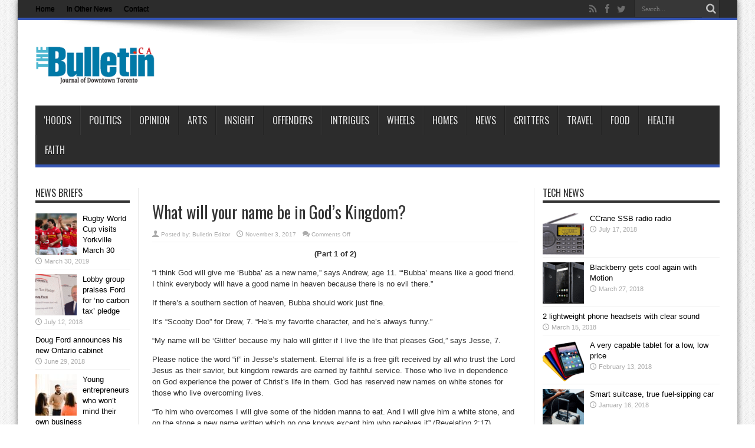

--- FILE ---
content_type: text/html; charset=UTF-8
request_url: https://thebulletin.ca/your-name-gods-kingdom/
body_size: 15885
content:
<!DOCTYPE html>
<html lang="en-US" prefix="og: http://ogp.me/ns#">
<head>
<meta charset="UTF-8" />
<link rel="profile" href="https://gmpg.org/xfn/11" />
<link rel="pingback" href="https://thebulletin.ca/xmlrpc.php" />
<title>What will your name be in God&#8217;s Kingdom? &#8211; TheBulletin.ca</title>
<meta name='robots' content='max-image-preview:large' />
<link rel='dns-prefetch' href='//fonts.googleapis.com' />
<link rel='dns-prefetch' href='//www.googletagmanager.com' />
<link rel="alternate" type="application/rss+xml" title="TheBulletin.ca &raquo; Feed" href="https://thebulletin.ca/feed/" />
<link rel="alternate" type="application/rss+xml" title="TheBulletin.ca &raquo; Comments Feed" href="https://thebulletin.ca/comments/feed/" />
<link rel="alternate" title="oEmbed (JSON)" type="application/json+oembed" href="https://thebulletin.ca/wp-json/oembed/1.0/embed?url=https%3A%2F%2Fthebulletin.ca%2Fyour-name-gods-kingdom%2F" />
<link rel="alternate" title="oEmbed (XML)" type="text/xml+oembed" href="https://thebulletin.ca/wp-json/oembed/1.0/embed?url=https%3A%2F%2Fthebulletin.ca%2Fyour-name-gods-kingdom%2F&#038;format=xml" />
<style id='wp-img-auto-sizes-contain-inline-css' type='text/css'>
img:is([sizes=auto i],[sizes^="auto," i]){contain-intrinsic-size:3000px 1500px}
/*# sourceURL=wp-img-auto-sizes-contain-inline-css */
</style>
<style id='wp-emoji-styles-inline-css' type='text/css'>

	img.wp-smiley, img.emoji {
		display: inline !important;
		border: none !important;
		box-shadow: none !important;
		height: 1em !important;
		width: 1em !important;
		margin: 0 0.07em !important;
		vertical-align: -0.1em !important;
		background: none !important;
		padding: 0 !important;
	}
/*# sourceURL=wp-emoji-styles-inline-css */
</style>
<style id='wp-block-library-inline-css' type='text/css'>
:root{--wp-block-synced-color:#7a00df;--wp-block-synced-color--rgb:122,0,223;--wp-bound-block-color:var(--wp-block-synced-color);--wp-editor-canvas-background:#ddd;--wp-admin-theme-color:#007cba;--wp-admin-theme-color--rgb:0,124,186;--wp-admin-theme-color-darker-10:#006ba1;--wp-admin-theme-color-darker-10--rgb:0,107,160.5;--wp-admin-theme-color-darker-20:#005a87;--wp-admin-theme-color-darker-20--rgb:0,90,135;--wp-admin-border-width-focus:2px}@media (min-resolution:192dpi){:root{--wp-admin-border-width-focus:1.5px}}.wp-element-button{cursor:pointer}:root .has-very-light-gray-background-color{background-color:#eee}:root .has-very-dark-gray-background-color{background-color:#313131}:root .has-very-light-gray-color{color:#eee}:root .has-very-dark-gray-color{color:#313131}:root .has-vivid-green-cyan-to-vivid-cyan-blue-gradient-background{background:linear-gradient(135deg,#00d084,#0693e3)}:root .has-purple-crush-gradient-background{background:linear-gradient(135deg,#34e2e4,#4721fb 50%,#ab1dfe)}:root .has-hazy-dawn-gradient-background{background:linear-gradient(135deg,#faaca8,#dad0ec)}:root .has-subdued-olive-gradient-background{background:linear-gradient(135deg,#fafae1,#67a671)}:root .has-atomic-cream-gradient-background{background:linear-gradient(135deg,#fdd79a,#004a59)}:root .has-nightshade-gradient-background{background:linear-gradient(135deg,#330968,#31cdcf)}:root .has-midnight-gradient-background{background:linear-gradient(135deg,#020381,#2874fc)}:root{--wp--preset--font-size--normal:16px;--wp--preset--font-size--huge:42px}.has-regular-font-size{font-size:1em}.has-larger-font-size{font-size:2.625em}.has-normal-font-size{font-size:var(--wp--preset--font-size--normal)}.has-huge-font-size{font-size:var(--wp--preset--font-size--huge)}.has-text-align-center{text-align:center}.has-text-align-left{text-align:left}.has-text-align-right{text-align:right}.has-fit-text{white-space:nowrap!important}#end-resizable-editor-section{display:none}.aligncenter{clear:both}.items-justified-left{justify-content:flex-start}.items-justified-center{justify-content:center}.items-justified-right{justify-content:flex-end}.items-justified-space-between{justify-content:space-between}.screen-reader-text{border:0;clip-path:inset(50%);height:1px;margin:-1px;overflow:hidden;padding:0;position:absolute;width:1px;word-wrap:normal!important}.screen-reader-text:focus{background-color:#ddd;clip-path:none;color:#444;display:block;font-size:1em;height:auto;left:5px;line-height:normal;padding:15px 23px 14px;text-decoration:none;top:5px;width:auto;z-index:100000}html :where(.has-border-color){border-style:solid}html :where([style*=border-top-color]){border-top-style:solid}html :where([style*=border-right-color]){border-right-style:solid}html :where([style*=border-bottom-color]){border-bottom-style:solid}html :where([style*=border-left-color]){border-left-style:solid}html :where([style*=border-width]){border-style:solid}html :where([style*=border-top-width]){border-top-style:solid}html :where([style*=border-right-width]){border-right-style:solid}html :where([style*=border-bottom-width]){border-bottom-style:solid}html :where([style*=border-left-width]){border-left-style:solid}html :where(img[class*=wp-image-]){height:auto;max-width:100%}:where(figure){margin:0 0 1em}html :where(.is-position-sticky){--wp-admin--admin-bar--position-offset:var(--wp-admin--admin-bar--height,0px)}@media screen and (max-width:600px){html :where(.is-position-sticky){--wp-admin--admin-bar--position-offset:0px}}

/*# sourceURL=wp-block-library-inline-css */
</style><style id='global-styles-inline-css' type='text/css'>
:root{--wp--preset--aspect-ratio--square: 1;--wp--preset--aspect-ratio--4-3: 4/3;--wp--preset--aspect-ratio--3-4: 3/4;--wp--preset--aspect-ratio--3-2: 3/2;--wp--preset--aspect-ratio--2-3: 2/3;--wp--preset--aspect-ratio--16-9: 16/9;--wp--preset--aspect-ratio--9-16: 9/16;--wp--preset--color--black: #000000;--wp--preset--color--cyan-bluish-gray: #abb8c3;--wp--preset--color--white: #ffffff;--wp--preset--color--pale-pink: #f78da7;--wp--preset--color--vivid-red: #cf2e2e;--wp--preset--color--luminous-vivid-orange: #ff6900;--wp--preset--color--luminous-vivid-amber: #fcb900;--wp--preset--color--light-green-cyan: #7bdcb5;--wp--preset--color--vivid-green-cyan: #00d084;--wp--preset--color--pale-cyan-blue: #8ed1fc;--wp--preset--color--vivid-cyan-blue: #0693e3;--wp--preset--color--vivid-purple: #9b51e0;--wp--preset--gradient--vivid-cyan-blue-to-vivid-purple: linear-gradient(135deg,rgb(6,147,227) 0%,rgb(155,81,224) 100%);--wp--preset--gradient--light-green-cyan-to-vivid-green-cyan: linear-gradient(135deg,rgb(122,220,180) 0%,rgb(0,208,130) 100%);--wp--preset--gradient--luminous-vivid-amber-to-luminous-vivid-orange: linear-gradient(135deg,rgb(252,185,0) 0%,rgb(255,105,0) 100%);--wp--preset--gradient--luminous-vivid-orange-to-vivid-red: linear-gradient(135deg,rgb(255,105,0) 0%,rgb(207,46,46) 100%);--wp--preset--gradient--very-light-gray-to-cyan-bluish-gray: linear-gradient(135deg,rgb(238,238,238) 0%,rgb(169,184,195) 100%);--wp--preset--gradient--cool-to-warm-spectrum: linear-gradient(135deg,rgb(74,234,220) 0%,rgb(151,120,209) 20%,rgb(207,42,186) 40%,rgb(238,44,130) 60%,rgb(251,105,98) 80%,rgb(254,248,76) 100%);--wp--preset--gradient--blush-light-purple: linear-gradient(135deg,rgb(255,206,236) 0%,rgb(152,150,240) 100%);--wp--preset--gradient--blush-bordeaux: linear-gradient(135deg,rgb(254,205,165) 0%,rgb(254,45,45) 50%,rgb(107,0,62) 100%);--wp--preset--gradient--luminous-dusk: linear-gradient(135deg,rgb(255,203,112) 0%,rgb(199,81,192) 50%,rgb(65,88,208) 100%);--wp--preset--gradient--pale-ocean: linear-gradient(135deg,rgb(255,245,203) 0%,rgb(182,227,212) 50%,rgb(51,167,181) 100%);--wp--preset--gradient--electric-grass: linear-gradient(135deg,rgb(202,248,128) 0%,rgb(113,206,126) 100%);--wp--preset--gradient--midnight: linear-gradient(135deg,rgb(2,3,129) 0%,rgb(40,116,252) 100%);--wp--preset--font-size--small: 13px;--wp--preset--font-size--medium: 20px;--wp--preset--font-size--large: 36px;--wp--preset--font-size--x-large: 42px;--wp--preset--spacing--20: 0.44rem;--wp--preset--spacing--30: 0.67rem;--wp--preset--spacing--40: 1rem;--wp--preset--spacing--50: 1.5rem;--wp--preset--spacing--60: 2.25rem;--wp--preset--spacing--70: 3.38rem;--wp--preset--spacing--80: 5.06rem;--wp--preset--shadow--natural: 6px 6px 9px rgba(0, 0, 0, 0.2);--wp--preset--shadow--deep: 12px 12px 50px rgba(0, 0, 0, 0.4);--wp--preset--shadow--sharp: 6px 6px 0px rgba(0, 0, 0, 0.2);--wp--preset--shadow--outlined: 6px 6px 0px -3px rgb(255, 255, 255), 6px 6px rgb(0, 0, 0);--wp--preset--shadow--crisp: 6px 6px 0px rgb(0, 0, 0);}:where(.is-layout-flex){gap: 0.5em;}:where(.is-layout-grid){gap: 0.5em;}body .is-layout-flex{display: flex;}.is-layout-flex{flex-wrap: wrap;align-items: center;}.is-layout-flex > :is(*, div){margin: 0;}body .is-layout-grid{display: grid;}.is-layout-grid > :is(*, div){margin: 0;}:where(.wp-block-columns.is-layout-flex){gap: 2em;}:where(.wp-block-columns.is-layout-grid){gap: 2em;}:where(.wp-block-post-template.is-layout-flex){gap: 1.25em;}:where(.wp-block-post-template.is-layout-grid){gap: 1.25em;}.has-black-color{color: var(--wp--preset--color--black) !important;}.has-cyan-bluish-gray-color{color: var(--wp--preset--color--cyan-bluish-gray) !important;}.has-white-color{color: var(--wp--preset--color--white) !important;}.has-pale-pink-color{color: var(--wp--preset--color--pale-pink) !important;}.has-vivid-red-color{color: var(--wp--preset--color--vivid-red) !important;}.has-luminous-vivid-orange-color{color: var(--wp--preset--color--luminous-vivid-orange) !important;}.has-luminous-vivid-amber-color{color: var(--wp--preset--color--luminous-vivid-amber) !important;}.has-light-green-cyan-color{color: var(--wp--preset--color--light-green-cyan) !important;}.has-vivid-green-cyan-color{color: var(--wp--preset--color--vivid-green-cyan) !important;}.has-pale-cyan-blue-color{color: var(--wp--preset--color--pale-cyan-blue) !important;}.has-vivid-cyan-blue-color{color: var(--wp--preset--color--vivid-cyan-blue) !important;}.has-vivid-purple-color{color: var(--wp--preset--color--vivid-purple) !important;}.has-black-background-color{background-color: var(--wp--preset--color--black) !important;}.has-cyan-bluish-gray-background-color{background-color: var(--wp--preset--color--cyan-bluish-gray) !important;}.has-white-background-color{background-color: var(--wp--preset--color--white) !important;}.has-pale-pink-background-color{background-color: var(--wp--preset--color--pale-pink) !important;}.has-vivid-red-background-color{background-color: var(--wp--preset--color--vivid-red) !important;}.has-luminous-vivid-orange-background-color{background-color: var(--wp--preset--color--luminous-vivid-orange) !important;}.has-luminous-vivid-amber-background-color{background-color: var(--wp--preset--color--luminous-vivid-amber) !important;}.has-light-green-cyan-background-color{background-color: var(--wp--preset--color--light-green-cyan) !important;}.has-vivid-green-cyan-background-color{background-color: var(--wp--preset--color--vivid-green-cyan) !important;}.has-pale-cyan-blue-background-color{background-color: var(--wp--preset--color--pale-cyan-blue) !important;}.has-vivid-cyan-blue-background-color{background-color: var(--wp--preset--color--vivid-cyan-blue) !important;}.has-vivid-purple-background-color{background-color: var(--wp--preset--color--vivid-purple) !important;}.has-black-border-color{border-color: var(--wp--preset--color--black) !important;}.has-cyan-bluish-gray-border-color{border-color: var(--wp--preset--color--cyan-bluish-gray) !important;}.has-white-border-color{border-color: var(--wp--preset--color--white) !important;}.has-pale-pink-border-color{border-color: var(--wp--preset--color--pale-pink) !important;}.has-vivid-red-border-color{border-color: var(--wp--preset--color--vivid-red) !important;}.has-luminous-vivid-orange-border-color{border-color: var(--wp--preset--color--luminous-vivid-orange) !important;}.has-luminous-vivid-amber-border-color{border-color: var(--wp--preset--color--luminous-vivid-amber) !important;}.has-light-green-cyan-border-color{border-color: var(--wp--preset--color--light-green-cyan) !important;}.has-vivid-green-cyan-border-color{border-color: var(--wp--preset--color--vivid-green-cyan) !important;}.has-pale-cyan-blue-border-color{border-color: var(--wp--preset--color--pale-cyan-blue) !important;}.has-vivid-cyan-blue-border-color{border-color: var(--wp--preset--color--vivid-cyan-blue) !important;}.has-vivid-purple-border-color{border-color: var(--wp--preset--color--vivid-purple) !important;}.has-vivid-cyan-blue-to-vivid-purple-gradient-background{background: var(--wp--preset--gradient--vivid-cyan-blue-to-vivid-purple) !important;}.has-light-green-cyan-to-vivid-green-cyan-gradient-background{background: var(--wp--preset--gradient--light-green-cyan-to-vivid-green-cyan) !important;}.has-luminous-vivid-amber-to-luminous-vivid-orange-gradient-background{background: var(--wp--preset--gradient--luminous-vivid-amber-to-luminous-vivid-orange) !important;}.has-luminous-vivid-orange-to-vivid-red-gradient-background{background: var(--wp--preset--gradient--luminous-vivid-orange-to-vivid-red) !important;}.has-very-light-gray-to-cyan-bluish-gray-gradient-background{background: var(--wp--preset--gradient--very-light-gray-to-cyan-bluish-gray) !important;}.has-cool-to-warm-spectrum-gradient-background{background: var(--wp--preset--gradient--cool-to-warm-spectrum) !important;}.has-blush-light-purple-gradient-background{background: var(--wp--preset--gradient--blush-light-purple) !important;}.has-blush-bordeaux-gradient-background{background: var(--wp--preset--gradient--blush-bordeaux) !important;}.has-luminous-dusk-gradient-background{background: var(--wp--preset--gradient--luminous-dusk) !important;}.has-pale-ocean-gradient-background{background: var(--wp--preset--gradient--pale-ocean) !important;}.has-electric-grass-gradient-background{background: var(--wp--preset--gradient--electric-grass) !important;}.has-midnight-gradient-background{background: var(--wp--preset--gradient--midnight) !important;}.has-small-font-size{font-size: var(--wp--preset--font-size--small) !important;}.has-medium-font-size{font-size: var(--wp--preset--font-size--medium) !important;}.has-large-font-size{font-size: var(--wp--preset--font-size--large) !important;}.has-x-large-font-size{font-size: var(--wp--preset--font-size--x-large) !important;}
/*# sourceURL=global-styles-inline-css */
</style>

<style id='classic-theme-styles-inline-css' type='text/css'>
/*! This file is auto-generated */
.wp-block-button__link{color:#fff;background-color:#32373c;border-radius:9999px;box-shadow:none;text-decoration:none;padding:calc(.667em + 2px) calc(1.333em + 2px);font-size:1.125em}.wp-block-file__button{background:#32373c;color:#fff;text-decoration:none}
/*# sourceURL=/wp-includes/css/classic-themes.min.css */
</style>
<link rel='stylesheet' id='tie-style-css' href='https://thebulletin.ca/wp-content/themes/jarida/style.css' type='text/css' media='all' />
<link rel='stylesheet' id='Oswald-css' href='https://fonts.googleapis.com/css?family=Oswald%3Aregular%2C700' type='text/css' media='all' />
<script type="text/javascript" src="https://thebulletin.ca/wp-includes/js/jquery/jquery.min.js" id="jquery-core-js"></script>
<script type="text/javascript" src="https://thebulletin.ca/wp-includes/js/jquery/jquery-migrate.min.js" id="jquery-migrate-js"></script>
<link rel="https://api.w.org/" href="https://thebulletin.ca/wp-json/" /><link rel="alternate" title="JSON" type="application/json" href="https://thebulletin.ca/wp-json/wp/v2/posts/375817" /><link rel="EditURI" type="application/rsd+xml" title="RSD" href="https://thebulletin.ca/xmlrpc.php?rsd" />
<link rel="canonical" href="https://thebulletin.ca/your-name-gods-kingdom/" />
<link rel='shortlink' href='https://thebulletin.ca/?p=375817' />
<meta name="generator" content="Site Kit by Google 1.170.0" /><link rel="shortcut icon" href="https://thebulletin.ca/wp-content/uploads/2013/04/Bfavicon.png" title="Favicon" /><!--[if IE]>
<script type="text/javascript">jQuery(document).ready(function (){ jQuery(".menu-item").has("ul").children("a").attr("aria-haspopup", "true");});</script>
<![endif]-->
<!--[if lt IE 9]>
<script src="https://thebulletin.ca/wp-content/themes/jarida/js/html5.js"></script>
<script src="https://thebulletin.ca/wp-content/themes/jarida/js/selectivizr-min.js"></script>
<![endif]-->
<!--[if IE 8]>
<link rel="stylesheet" type="text/css" media="all" href="https://thebulletin.ca/wp-content/themes/jarida/css/ie8.css" />
<![endif]-->
<meta http-equiv="X-UA-Compatible" content="IE=edge,chrome=1" />
<meta name="viewport" content="width=device-width, initial-scale=1, maximum-scale=1, user-scalable=no" />
<style type="text/css" media="screen">

body {
 background-image : url(https://thebulletin.ca/wp-content/themes/jarida/images/patterns/body-bg1.png);background-position: top center;
}
		#main-nav ul li.current-menu-item a,
	#main-nav ul li.current-menu-item a:hover,
	#main-nav ul li.current-menu-parent a,
	#main-nav ul li.current-menu-parent a:hover,
	#main-nav ul li.current-page-ancestor a,
	#main-nav ul li.current-page-ancestor a:hover,
	.pagination span.current,
	.ei-slider-thumbs li.ei-slider-element,
	.breaking-news span,
	.ei-title h2,h2.cat-box-title,
	a.more-link,.scroll-nav a,
	.flex-direction-nav a,
	.tagcloud a:hover,
	#tabbed-widget ul.tabs li.active a,
	.slider-caption h2, .full-width .content .slider-caption h2,
	.review-percentage .review-item span span,.review-final-score,
	.woocommerce span.onsale, .woocommerce-page span.onsale ,
	.woocommerce .widget_price_filter .ui-slider .ui-slider-handle, .woocommerce-page .widget_price_filter .ui-slider .ui-slider-handle,
	.button,a.button,#main-content input[type="submit"],#main-content input[type="submit"]:focus, span.onsale,
	.mejs-container .mejs-controls .mejs-time-rail .mejs-time-current,
	#reading-position-indicator {
		background-color:#3555b5 !important;
	}
	::-webkit-scrollbar-thumb{background-color:#3555b5 !important;}
	#main-nav,.top-nav {border-bottom-color: #3555b5;}
	.cat-box , .footer-bottom .container{border-top-color: #3555b5;}
a {
	color: #000000;	text-decoration: none;}
a:hover {
		text-decoration: none;}
.top-nav ul li a , .top-nav ul ul a {
	color: #000000 !important;	}
.top-nav ul li a:hover, .top-nav ul li:hover > a, .top-nav ul :hover > a , .top-nav ul li.current-menu-item a  {
	color: #0900ff !important;	}

body.single .post .entry a, body.page .post .entry a {
	color: #008000;	text-decoration: none;}
body.single .post .entry a:hover, body.page .post .entry a:hover {
		text-decoration: underline;}
.post-thumbnail img.attachment-tie-small {
width: auto;
height:auto;
}

.logo {
    width: 215px;
}

.box.shadow {
float: right;
margin: 0 0 10px 10px; 
}



</style>
<meta name="description" content="News and information about Downtown Toronto for residents of core communities including the St. Lawrence Neighbourhood, Corktown, Cabbagetown, the Distillery District, Riverside, Waterfront, Leslieville and more." />

<script>
  var _gaq = _gaq || [];
  _gaq.push(['_setAccount', 'UA-43813042-1']);
  _gaq.push(['_trackPageview']);

  (function() {
    var ga = document.createElement('script'); ga.type = 'text/javascript'; ga.async = true;
    ga.src = ('https:' == document.location.protocol ? 'https://ssl' : 'http://www') + '.google-analytics.com/ga.js';
    var s = document.getElementsByTagName('script')[0]; s.parentNode.insertBefore(ga, s);
  })();
</script>


<script type="text/javascript" src="https://ajax.googleapis.com/ajax/libs/jquery/1.8.1/jquery.min.js"></script>
<script type="text/javascript">
    (function() {
        function async_load(script_url){
            var protocol = ('https:' == document.location.protocol ? 'https://' : 'http://');
            var s = document.createElement('script'); s.src = protocol + script_url;
            var x = document.getElementsByTagName('script')[0]; x.parentNode.insertBefore(s, x);
        }
        bm_website_code = 'FB84602C34F34F23';
        jQuery(document).ready(function(){async_load('asset.pagefair.com/measure.min.js')});
        jQuery(document).ready(function(){async_load('asset.pagefair.net/ads.min.js')});
    })();
</script>

<script src='https://www.google.com/recaptcha/api.js'></script>

<link rel="icon" href="https://thebulletin.ca/wp-content/uploads/2013/04/Bfavicon-32x32.png" sizes="32x32" />
<link rel="icon" href="https://thebulletin.ca/wp-content/uploads/2013/04/Bfavicon.png" sizes="192x192" />
<link rel="apple-touch-icon" href="https://thebulletin.ca/wp-content/uploads/2013/04/Bfavicon.png" />
<meta name="msapplication-TileImage" content="https://thebulletin.ca/wp-content/uploads/2013/04/Bfavicon.png" />
</head>
<body data-rsssl=1 id="top" class="wp-singular post-template-default single single-post postid-375817 single-format-standard wp-theme-jarida">
	<div class="background-cover"></div>
	<div class="wrapper">
				<div class="top-nav fade-in animated1 head_menu">
			<div class="container">
				<div class="search-block">
					<form method="get" id="searchform" action="https://thebulletin.ca/">
						<button class="search-button" type="submit" value="Search"></button>
						<input type="text" id="s" name="s" value="Search..." onfocus="if (this.value == 'Search...') {this.value = '';}" onblur="if (this.value == '') {this.value = 'Search...';}"  />
					</form>
				</div><!-- .search-block /-->
						<div class="social-icons icon_flat">
		<a class="tooldown" title="Rss" href="https://thebulletin.ca/feed/" target="_blank"><i class="tieicon-rss"></i></a><a class="tooldown" title="Facebook" href="https://www.facebook.com/pages/TheBulletinca/36287801341" target="_blank"><i class="tieicon-facebook"></i></a><a class="tooldown" title="Twitter" href="https://twitter.com/TheBulletinca" target="_blank"><i class="tieicon-twitter"></i></a>	</div>


				<div class="top-menu"><ul id="menu-top-menu" class="menu"><li id="menu-item-361210" class="menu-item menu-item-type-custom menu-item-object-custom menu-item-home menu-item-361210"><a href="https://thebulletin.ca/">Home</a></li>
<li id="menu-item-361223" class="menu-item menu-item-type-post_type menu-item-object-page menu-item-361223"><a href="https://thebulletin.ca/local_news_from_other_sources/">In Other News</a></li>
<li id="menu-item-373062" class="menu-item menu-item-type-post_type menu-item-object-page menu-item-373062"><a href="https://thebulletin.ca/contact-thebulletin-ca/">Contact</a></li>
</ul></div>				
			</div>
		</div><!-- .top-menu /-->
		
		<div class="container">
		<header id="theme-header">
		<div class="header-content fade-in animated1">
			<div class="logo" style="margin-top:19px">
			<h2>								<a title="TheBulletin.ca" href="https://thebulletin.ca/">
					<img src="https://thebulletin.ca/wp-content/uploads/2013/10/logo.png" alt="TheBulletin.ca" /><strong>TheBulletin.ca Journal of Downtown Toronto</strong>
				</a>
			</h2>			</div><!-- .logo /-->
						<div class="clear"></div>
		</div>
									<nav id="main-nav" class="fade-in animated2 fixed-enabled">
				<div class="container">
				<div class="main-menu"><ul id="menu-main-menu" class="menu"><li id="menu-item-2832" class="menu-item  menu-item-type-taxonomy  menu-item-object-category"><a href="https://thebulletin.ca/category/downtown-toronto-news/">&#8216;HOODS</a></li>
<li id="menu-item-2833" class="menu-item  menu-item-type-taxonomy  menu-item-object-category"><a href="https://thebulletin.ca/category/politics/">Politics</a></li>
<li id="menu-item-2834" class="menu-item  menu-item-type-taxonomy  menu-item-object-category"><a href="https://thebulletin.ca/category/opinion/">Opinion</a></li>
<li id="menu-item-2835" class="menu-item  menu-item-type-taxonomy  menu-item-object-category"><a href="https://thebulletin.ca/category/downtown-toronto-arts/">Arts</a></li>
<li id="menu-item-2836" class="menu-item  menu-item-type-taxonomy  menu-item-object-category"><a href="https://thebulletin.ca/category/inspiration-motivation/">Insight</a></li>
<li id="menu-item-2837" class="menu-item  menu-item-type-taxonomy  menu-item-object-category"><a href="https://thebulletin.ca/category/offenders/">Offenders</a></li>
<li id="menu-item-2838" class="menu-item  menu-item-type-taxonomy  menu-item-object-category"><a href="https://thebulletin.ca/category/intrigues/">Intrigues</a></li>
<li id="menu-item-3272" class="menu-item  menu-item-type-custom  menu-item-object-custom"><a href="https://thebulletin.ca/wheels/">Wheels</a></li>
<li id="menu-item-3271" class="menu-item  menu-item-type-custom  menu-item-object-custom"><a href="https://thebulletin.ca/homes/">Homes</a></li>
<li id="menu-item-852" class="menu-item  menu-item-type-custom  menu-item-object-custom"><a href="https://thebulletin.ca/releases/">News</a></li>
<li id="menu-item-4050" class="menu-item  menu-item-type-custom  menu-item-object-custom"><a href="https://thebulletin.ca/critters/">Critters</a></li>
<li id="menu-item-4163" class="menu-item  menu-item-type-post_type  menu-item-object-page"><a href="https://thebulletin.ca/travel/">Travel</a></li>
<li id="menu-item-4101" class="menu-item  menu-item-type-post_type  menu-item-object-page"><a href="https://thebulletin.ca/food/">Food</a></li>
<li id="menu-item-4051" class="menu-item  menu-item-type-custom  menu-item-object-custom"><a href="https://thebulletin.ca/health/">Health</a></li>
<li id="menu-item-8149" class="menu-item  menu-item-type-post_type  menu-item-object-page"><a href="https://thebulletin.ca/faith/">Faith</a></li>
</ul></div>				</div>
			</nav><!-- .main-nav /-->
		</header><!-- #header /-->

	<div id="main-content" class="container fade-in animated3 sidebar-narrow-left">
<div class="content-wrap">
	<div class="content">
		
		
		
		
		<article id="the-post" class="post-listing post-375817 post type-post status-publish format-standard hentry category-faith tag-carey-kinsolving tag-kids-talk-about-god tag-revelation-217">
			
			<div class="post-inner">
				<h1 class="name post-title entry-title" itemprop="itemReviewed" itemscope itemtype="http://schema.org/Thing"><span itemprop="name">What will your name be in God&#8217;s Kingdom?</span></h1>

						
<p class="post-meta">
		
	<span class="post-meta-author">Posted by:  <a href="https://thebulletin.ca/author/editor-in-chief/" title="">Bulletin Editor </a></span>
	
	
		
	 <span class="tie-date">November 3, 2017</span>	
	<span class="post-comments"><span>Comments Off<span class="screen-reader-text"> on What will your name be in God&#8217;s Kingdom?</span></span></span>
</p>
<div class="clear"></div>
				<div class="entry">
					
					<p style="text-align: center;"><strong>(Part 1 of 2)</strong></p>
<p>&#8220;I think God will give me &#8216;Bubba&#8217; as a new name,&#8221; says Andrew, age 11. &#8220;&#8216;Bubba&#8217; means like a good friend. I think everybody will have a good name in heaven because there is no evil there.&#8221;</p>
<p>If there&#8217;s a southern section of heaven, Bubba should work just fine.</p>
<p>It&#8217;s &#8220;Scooby Doo&#8221; for Drew, 7. &#8220;He&#8217;s my favorite character, and he&#8217;s always funny.&#8221;</p>
<p>&#8220;My name will be &#8216;Glitter&#8217; because my halo will glitter if I live the life that pleases God,&#8221; says Jesse, 7.</p>
<p>Please notice the word &#8220;if&#8221; in Jesse&#8217;s statement. Eternal life is a free gift received by all who trust the Lord Jesus as their savior, but kingdom rewards are earned by faithful service. Those who live in dependence on God experience the power of Christ&#8217;s life in them. God has reserved new names on white stones for those who live overcoming lives.</p>
<p>&#8220;To him who overcomes I will give some of the hidden manna to eat. And I will give him a white stone, and on the stone a new name written which no one knows except him who receives it&#8221; (Revelation 2:17).</p>
<p>Victorious athletes in the ancient Greek games received a white stone. In this case, God writes on a white stone a new name that only the recipient knows.</p>
<p>The most famous athlete of our generation is Michael Jordan, otherwise known as &#8220;Air&#8221; Jordan. Anyone who has ever seen Jordan&#8217;s gravity-defying hang as he glides for a dunk knows why he&#8217;s called &#8220;Air.&#8221;</p>
<p>Except for a radically different value system, will it be any different in heaven? I seriously doubt that anyone&#8217;s new name will relate to athletic prowess. I wonder if the widow who gave two mites (copper coins) to the temple treasury will be called &#8220;Mighty Mite.&#8221; We can only imagine.</p>
<p>Husbands and wives sometimes develop endearing names for each other that they reserve for private moments. God has intimate, personal names for faithful believers.</p>
<p>&#8220;If God gave me a name, it would have something to do with horses because I love them,&#8221; says Jordan, 9. &#8220;They are so beautiful. So I would be called &#8216;Wild Stallion.'&#8221;</p>
<p>God created us to run free like wild stallions. God wants us to run free in the sense of being unfettered in our love and devotion to him. God gave us the desire for intimacy, beauty and adventure. All attempts to fill these desires apart from God end in frustration.</p>
<p>We may think we&#8217;re running free when we run away from God, but we&#8217;ve been bridled by the evil one. &#8220;The Hound of Heaven&#8221; is how one poet described God&#8217;s pursuant love. &#8220;Eternity in our hearts&#8221; is how the Bible labels this longing for more, which we all experience.</p>
<p>If God issues new names commensurate with our character and overcoming experiences, why not aspire to something interesting? How about names like Fireball, Burning Heart or God Chaser? An aspirant to such a name won&#8217;t be sitting entranced for hours a day in front of the TV.</p>
<p>The prophet Jeremiah wrote, &#8220;But His word was in my heart like a burning fire&#8221; (Jeremiah 20:9).</p>
<p>&#8220;I think God will give me a new name like one of the fruits of the Spirit,&#8221; says Rebecca, 9.</p>
<p>Think about this: Your new name will be with you forever.</p>
<p>Memorize this truth: Revelation 2:17 quoted above.</p>
<p>Ask this question: If God were to give you a new name today, what would it be?</p>
<h3 style="text-align: center;">End of Part 1</h3>
<p><em>&#8220;Kids Talk About God&#8221; is written and distributed by Carey Kinsolving. To access free, online &#8220;Kids Color Me Bible&#8221; books, &#8220;Mission Explorers&#8221; videos, a new children&#8217;s musical, and all columns in a Bible Lesson Archive, visit <a href="http://www.kidstalkaboutgod.org/">www.KidsTalkAboutGod.org</a>. To read journey-of-faith feature stories written by Carey Kinsolving, visit <a href="http://www.faithprofiles.org/">www.FaithProfiles.org</a>.<br />
</em></p>
<p style="text-align: right;"><em><br />
©2017 CAREY KINSOLVING </em></p>
					
					
									</div><!-- .entry /-->
				<span style="display:none"><a href="https://thebulletin.ca/tag/carey-kinsolving/" rel="tag">Carey Kinsolving</a> <a href="https://thebulletin.ca/tag/kids-talk-about-god/" rel="tag">Kids talk about God</a> <a href="https://thebulletin.ca/tag/revelation-217/" rel="tag">Revelation 2:17</a></span>				<span style="display:none" class="updated">2017-11-03</span>
								<div style="display:none" class="vcard author" itemprop="author" itemscope itemtype="http://schema.org/Person"><strong class="fn" itemprop="name"><a href="https://thebulletin.ca/author/editor-in-chief/" title="Posts by Bulletin Editor" rel="author">Bulletin Editor</a></strong></div>
				
				
			</div><!-- .post-inner -->
		</article><!-- .post-listing -->
		<p class="post-tag">Tagged with: <a href="https://thebulletin.ca/tag/carey-kinsolving/" rel="tag">Carey Kinsolving</a> <a href="https://thebulletin.ca/tag/kids-talk-about-god/" rel="tag">Kids talk about God</a> <a href="https://thebulletin.ca/tag/revelation-217/" rel="tag">Revelation 2:17</a></p>

		
				<div class="post-navigation">
			<div class="post-previous"><a href="https://thebulletin.ca/toronto-unesco-creative-city-media-arts/" rel="prev"><span>Previous:</span> Toronto is a UNESCO Creative City of Media Arts</a></div>
			<div class="post-next"><a href="https://thebulletin.ca/lucy-troisi-appointed-replace-councillor-pam-mcconnell/" rel="next"><span>Next:</span> Lucy Troisi appointed to replace Councillor Pam McConnell</a></div>
		</div><!-- .post-navigation -->
		
		
			<section id="related_posts">
		<div class="block-head">
			<h3>Related Stories</h3><div class="stripe-line"></div>
		</div>
		<div class="post-listing">
						<div class="related-item">
							
				<h3><a href="https://thebulletin.ca/why-is-courage-important/" title="Permalink to Why is courage important?" rel="bookmark">Why is courage important?</a></h3>
				<p class="post-meta"><span class="tie-date">August 3, 2018</span></p>
			</div>
						<div class="related-item">
							
				<h3><a href="https://thebulletin.ca/how-do-you-know-god-love-you/" title="Permalink to How do you know God love you?" rel="bookmark">How do you know God love you?</a></h3>
				<p class="post-meta"><span class="tie-date">July 19, 2018</span></p>
			</div>
						<div class="related-item">
							
				<h3><a href="https://thebulletin.ca/pray-north-america/" title="Permalink to How should we pray for North America?" rel="bookmark">How should we pray for North America?</a></h3>
				<p class="post-meta"><span class="tie-date">April 19, 2018</span></p>
			</div>
						<div class="clear"></div>
		</div>
	</section>
	
		
				<div id="comments">




</div><!-- #comments -->

	</div><!-- .content -->
<aside class="sidebar-narrow">
<div id="categort-posts-widget-2" class="widget categort-posts"><div class="widget-top"><h4>NEWS BRIEFS		</h4><div class="stripe-line"></div></div>
						<div class="widget-container">				<ul>
					<li>
			<div class="post-thumbnail">
			<a href="https://thebulletin.ca/rugby-world-cup-visits-yorkville-march-30/" title="Permalink to Rugby World Cup visits Yorkville March 30" rel="bookmark"><img width="70" height="70" src="https://thebulletin.ca/wp-content/uploads/2019/03/rugby-70x70.jpg" class="attachment-tie-small size-tie-small wp-post-image" alt="" decoding="async" loading="lazy" /></a>
		</div><!-- post-thumbnail /-->
		<h3><a href="https://thebulletin.ca/rugby-world-cup-visits-yorkville-march-30/">Rugby World Cup visits Yorkville March 30</a></h3>
	 <span class="date"><span class="tie-date">March 30, 2019</span></span>
</li>
<li>
			<div class="post-thumbnail">
			<a href="https://thebulletin.ca/ford-no-carbon-tax-pledge/" title="Permalink to Lobby group praises Ford for &#8216;no carbon tax&#8217; pledge" rel="bookmark"><img width="70" height="70" src="https://thebulletin.ca/wp-content/uploads/2018/07/Ford-no-carbon-tax-FI-70x70.gif" class="attachment-tie-small size-tie-small wp-post-image" alt="" decoding="async" loading="lazy" srcset="https://thebulletin.ca/wp-content/uploads/2018/07/Ford-no-carbon-tax-FI-70x70.gif 70w, https://thebulletin.ca/wp-content/uploads/2018/07/Ford-no-carbon-tax-FI-60x60.gif 60w" sizes="auto, (max-width: 70px) 100vw, 70px" /></a>
		</div><!-- post-thumbnail /-->
		<h3><a href="https://thebulletin.ca/ford-no-carbon-tax-pledge/">Lobby group praises Ford for &#8216;no carbon tax&#8217; pledge</a></h3>
	 <span class="date"><span class="tie-date">July 12, 2018</span></span>
</li>
<li>
		<h3><a href="https://thebulletin.ca/doug-ford-announces-his-new-ontario-cabinet/">Doug Ford announces his new Ontario cabinet</a></h3>
	 <span class="date"><span class="tie-date">June 29, 2018</span></span>
</li>
<li>
			<div class="post-thumbnail">
			<a href="https://thebulletin.ca/young-entrepreneurs-who-wont-mind-their-own-business/" title="Permalink to Young entrepreneurs who won’t mind their own business" rel="bookmark"><img width="70" height="70" src="https://thebulletin.ca/wp-content/uploads/2018/05/hamza-70x70.jpg" class="attachment-tie-small size-tie-small wp-post-image" alt="" decoding="async" loading="lazy" srcset="https://thebulletin.ca/wp-content/uploads/2018/05/hamza-70x70.jpg 70w, https://thebulletin.ca/wp-content/uploads/2018/05/hamza-266x266.jpg 266w" sizes="auto, (max-width: 70px) 100vw, 70px" /></a>
		</div><!-- post-thumbnail /-->
		<h3><a href="https://thebulletin.ca/young-entrepreneurs-who-wont-mind-their-own-business/">Young entrepreneurs who won’t mind their own business</a></h3>
	 <span class="date"><span class="tie-date">May 25, 2018</span></span>
</li>
<li>
			<div class="post-thumbnail">
			<a href="https://thebulletin.ca/yes-sunshine-list-still-matters/" title="Permalink to Yes, the Sunshine List still matters" rel="bookmark"><img width="70" height="70" src="https://thebulletin.ca/wp-content/uploads/2018/03/Christine-Van-Geyn-CTF-FI-70x70.gif" class="attachment-tie-small size-tie-small wp-post-image" alt="" decoding="async" loading="lazy" /></a>
		</div><!-- post-thumbnail /-->
		<h3><a href="https://thebulletin.ca/yes-sunshine-list-still-matters/">Yes, the Sunshine List still matters</a></h3>
	 <span class="date"><span class="tie-date">March 26, 2018</span></span>
</li>
<li>
		<h3><a href="https://thebulletin.ca/fukishima-style-event-pickering/">Fukushima-style event at Pickering?</a></h3>
	 <span class="date"><span class="tie-date">March 12, 2018</span></span>
</li>
<li>
			<div class="post-thumbnail">
			<a href="https://thebulletin.ca/megan-makes-noise-putin-makes-sense/" title="Permalink to Megan makes noise, Putin makes sense" rel="bookmark"><img width="70" height="70" src="https://thebulletin.ca/wp-content/uploads/2018/03/Vlad-Megan-FI-70x70.gif" class="attachment-tie-small size-tie-small wp-post-image" alt="" decoding="async" loading="lazy" /></a>
		</div><!-- post-thumbnail /-->
		<h3><a href="https://thebulletin.ca/megan-makes-noise-putin-makes-sense/">Megan makes noise, Putin makes sense</a></h3>
	 <span class="date"><span class="tie-date">March 10, 2018</span></span>
</li>
<li>
			<div class="post-thumbnail">
			<a href="https://thebulletin.ca/prime-minister-moonbeam-continues-flail-india/" title="Permalink to Prime Minister &#8216;Moonbeam&#8217; continued to flail on India" rel="bookmark"><img width="70" height="70" src="https://thebulletin.ca/wp-content/uploads/2018/02/Moonbeam-PM-FI-70x70.gif" class="attachment-tie-small size-tie-small wp-post-image" alt="" decoding="async" loading="lazy" /></a>
		</div><!-- post-thumbnail /-->
		<h3><a href="https://thebulletin.ca/prime-minister-moonbeam-continues-flail-india/">Prime Minister &#8216;Moonbeam&#8217; continued to flail on India</a></h3>
	 <span class="date"><span class="tie-date">February 23, 2018</span></span>
</li>
<li>
			<div class="post-thumbnail">
			<a href="https://thebulletin.ca/377209-2/" title="Permalink to February Toronto Police Accountability Bulletin" rel="bookmark"><img width="70" height="70" src="https://thebulletin.ca/wp-content/uploads/2013/04/John-Sewell-Web-Logo-70x70.png" class="attachment-tie-small size-tie-small wp-post-image" alt="Sewell Logo" decoding="async" loading="lazy" /></a>
		</div><!-- post-thumbnail /-->
		<h3><a href="https://thebulletin.ca/377209-2/">February Toronto Police Accountability Bulletin</a></h3>
	 <span class="date"><span class="tie-date">February 7, 2018</span></span>
</li>
<li>
			<div class="post-thumbnail">
			<a href="https://thebulletin.ca/nukes-dreams-dying-low-electricity-demand/" title="Permalink to Nukes dreams dying from low electricity demand" rel="bookmark"><img width="70" height="70" src="https://thebulletin.ca/wp-content/uploads/2018/01/Hydro-wires-FI-70x70.gif" class="attachment-tie-small size-tie-small wp-post-image" alt="" decoding="async" loading="lazy" /></a>
		</div><!-- post-thumbnail /-->
		<h3><a href="https://thebulletin.ca/nukes-dreams-dying-low-electricity-demand/">Nukes dreams dying from low electricity demand</a></h3>
	 <span class="date"><span class="tie-date">January 22, 2018</span></span>
</li>
				</ul>
		<div class="clear"></div>
	</div></div><!-- .widget /--><div id="categort-posts-widget-6" class="widget categort-posts"><div class="widget-top"><h4>More Bruce Bell		</h4><div class="stripe-line"></div></div>
						<div class="widget-container">				<ul>
					<li>
			<div class="post-thumbnail">
			<a href="https://thebulletin.ca/bruce-bell-victorian-christmas/" title="Permalink to Bruce Bell: Christmas at a Victorian Toronto market" rel="bookmark"><img width="70" height="40" src="https://thebulletin.ca/wp-content/uploads/2016/12/VICTORIAN-XMAS-FI-140x80.jpg" class="attachment-tie-small size-tie-small wp-post-image" alt="" decoding="async" loading="lazy" /></a>
		</div><!-- post-thumbnail /-->
		<h3><a href="https://thebulletin.ca/bruce-bell-victorian-christmas/">Bruce Bell: Christmas at a Victorian Toronto market</a></h3>
	 <span class="date"><span class="tie-date">December 21, 2018</span></span>
</li>
<li>
			<div class="post-thumbnail">
			<a href="https://thebulletin.ca/music-hall-dominated-toronto-while-vaudeville-ruled-u-s/" title="Permalink to Bruce Bell: Music Hall dominated Toronto while Vaudeville ruled U.S." rel="bookmark"><img width="70" height="37" src="https://thebulletin.ca/wp-content/uploads/2016/04/music.hall_-1-132x70.jpg" class="attachment-tie-small size-tie-small wp-post-image" alt="" decoding="async" loading="lazy" srcset="https://thebulletin.ca/wp-content/uploads/2016/04/music.hall_-1-132x70.jpg 132w, https://thebulletin.ca/wp-content/uploads/2016/04/music.hall_-1-300x160.jpg 300w" sizes="auto, (max-width: 70px) 100vw, 70px" /></a>
		</div><!-- post-thumbnail /-->
		<h3><a href="https://thebulletin.ca/music-hall-dominated-toronto-while-vaudeville-ruled-u-s/">Bruce Bell: Music Hall dominated Toronto while Vaudeville ruled U.S.</a></h3>
	 <span class="date"><span class="tie-date">April 16, 2018</span></span>
</li>
<li>
			<div class="post-thumbnail">
			<a href="https://thebulletin.ca/td-centre-shrine-mies-vision-complete-fresh-daisies-daily/" title="Permalink to TD Centre a shrine to Mies&#8217; vision, complete with fresh daisies daily" rel="bookmark"><img width="70" height="70" src="https://thebulletin.ca/wp-content/uploads/2017/09/7-TD-Centre-Mies-70x70.jpg" class="attachment-tie-small size-tie-small wp-post-image" alt="" decoding="async" loading="lazy" srcset="https://thebulletin.ca/wp-content/uploads/2017/09/7-TD-Centre-Mies-70x70.jpg 70w, https://thebulletin.ca/wp-content/uploads/2017/09/7-TD-Centre-Mies-266x266.jpg 266w" sizes="auto, (max-width: 70px) 100vw, 70px" /></a>
		</div><!-- post-thumbnail /-->
		<h3><a href="https://thebulletin.ca/td-centre-shrine-mies-vision-complete-fresh-daisies-daily/">TD Centre a shrine to Mies&#8217; vision, complete with fresh daisies daily</a></h3>
	 <span class="date"><span class="tie-date">September 8, 2017</span></span>
</li>
<li>
			<div class="post-thumbnail">
			<a href="https://thebulletin.ca/proposals-brunch-sovereign-reigned/" title="Permalink to Proposals and brunch: this Sovereign has reigned over all" rel="bookmark"><img width="70" height="70" src="https://thebulletin.ca/wp-content/uploads/2017/08/3-King-Edward-Hotel-dinning-room-Liz-and-Dick-70x70.jpg" class="attachment-tie-small size-tie-small wp-post-image" alt="" decoding="async" loading="lazy" srcset="https://thebulletin.ca/wp-content/uploads/2017/08/3-King-Edward-Hotel-dinning-room-Liz-and-Dick-70x70.jpg 70w, https://thebulletin.ca/wp-content/uploads/2017/08/3-King-Edward-Hotel-dinning-room-Liz-and-Dick-60x60.jpg 60w, https://thebulletin.ca/wp-content/uploads/2017/08/3-King-Edward-Hotel-dinning-room-Liz-and-Dick-266x266.jpg 266w" sizes="auto, (max-width: 70px) 100vw, 70px" /></a>
		</div><!-- post-thumbnail /-->
		<h3><a href="https://thebulletin.ca/proposals-brunch-sovereign-reigned/">Proposals and brunch: this Sovereign has reigned over all</a></h3>
	 <span class="date"><span class="tie-date">August 5, 2017</span></span>
</li>
<li>
			<div class="post-thumbnail">
			<a href="https://thebulletin.ca/intellectual-enchantress-drops-hubby-city-she-detests/" title="Permalink to ‘Intellectual enchantress’ drops hubby, city she detests" rel="bookmark"><img width="70" height="70" src="https://thebulletin.ca/wp-content/uploads/2013/01/6-Bishops-Block-Toronto-today-70x70.jpg" class="attachment-tie-small size-tie-small wp-post-image" alt="" decoding="async" loading="lazy" srcset="https://thebulletin.ca/wp-content/uploads/2013/01/6-Bishops-Block-Toronto-today-70x70.jpg 70w, https://thebulletin.ca/wp-content/uploads/2013/01/6-Bishops-Block-Toronto-today-266x266.jpg 266w" sizes="auto, (max-width: 70px) 100vw, 70px" /></a>
		</div><!-- post-thumbnail /-->
		<h3><a href="https://thebulletin.ca/intellectual-enchantress-drops-hubby-city-she-detests/">‘Intellectual enchantress’ drops hubby, city she detests</a></h3>
	 <span class="date"><span class="tie-date">July 28, 2017</span></span>
</li>
<li>
			<div class="post-thumbnail">
			<a href="https://thebulletin.ca/modern-toronto-theatre-born-lyceum/" title="Permalink to Bell in Brief: Lyceum was birthplace of modern Toronto theatre" rel="bookmark"><img width="70" height="70" src="https://thebulletin.ca/wp-content/uploads/2017/07/1-royal-lyceum-70x70.jpg" class="attachment-tie-small size-tie-small wp-post-image" alt="" decoding="async" loading="lazy" srcset="https://thebulletin.ca/wp-content/uploads/2017/07/1-royal-lyceum-70x70.jpg 70w, https://thebulletin.ca/wp-content/uploads/2017/07/1-royal-lyceum-266x266.jpg 266w" sizes="auto, (max-width: 70px) 100vw, 70px" /></a>
		</div><!-- post-thumbnail /-->
		<h3><a href="https://thebulletin.ca/modern-toronto-theatre-born-lyceum/">Bell in Brief: Lyceum was birthplace of modern Toronto theatre</a></h3>
	 <span class="date"><span class="tie-date">July 21, 2017</span></span>
</li>
<li>
			<div class="post-thumbnail">
			<a href="https://thebulletin.ca/house-of-providence-st-pauls-basilica/" title="Permalink to Bell in Brief: Basilica&#8217;s House of Providence gave shelter until Gardiner took it down" rel="bookmark"><img width="70" height="70" src="https://thebulletin.ca/wp-content/uploads/2017/06/1-House-of-Providence-70x70.jpg" class="attachment-tie-small size-tie-small wp-post-image" alt="" decoding="async" loading="lazy" srcset="https://thebulletin.ca/wp-content/uploads/2017/06/1-House-of-Providence-70x70.jpg 70w, https://thebulletin.ca/wp-content/uploads/2017/06/1-House-of-Providence-266x266.jpg 266w" sizes="auto, (max-width: 70px) 100vw, 70px" /></a>
		</div><!-- post-thumbnail /-->
		<h3><a href="https://thebulletin.ca/house-of-providence-st-pauls-basilica/">Bell in Brief: Basilica&#8217;s House of Providence gave shelter until Gardiner took it down</a></h3>
	 <span class="date"><span class="tie-date">June 27, 2017</span></span>
</li>
<li>
			<div class="post-thumbnail">
			<a href="https://thebulletin.ca/house-of-industry-apalling-alternative-to-streets/" title="Permalink to Bruce Bell: House of Industry was &#8216;apalling&#8217; alternative to the streets" rel="bookmark"><img width="70" height="70" src="https://thebulletin.ca/wp-content/uploads/2017/06/3-House-of-Industry-70x70.jpg" class="attachment-tie-small size-tie-small wp-post-image" alt="" decoding="async" loading="lazy" srcset="https://thebulletin.ca/wp-content/uploads/2017/06/3-House-of-Industry-70x70.jpg 70w, https://thebulletin.ca/wp-content/uploads/2017/06/3-House-of-Industry-266x266.jpg 266w" sizes="auto, (max-width: 70px) 100vw, 70px" /></a>
		</div><!-- post-thumbnail /-->
		<h3><a href="https://thebulletin.ca/house-of-industry-apalling-alternative-to-streets/">Bruce Bell: House of Industry was &#8216;apalling&#8217; alternative to the streets</a></h3>
	 <span class="date"><span class="tie-date">June 26, 2017</span></span>
</li>
				</ul>
		<div class="clear"></div>
	</div></div><!-- .widget /--></aside>
</div> <!-- .content-wrap -->
<aside class="sidebar">
<div id="categort-posts-widget-5" class="widget categort-posts"><div class="widget-top"><h4>Tech News		</h4><div class="stripe-line"></div></div>
						<div class="widget-container">				<ul>
					<li>
			<div class="post-thumbnail">
			<a href="https://thebulletin.ca/ccrane-ssb-radio-radio/" title="Permalink to CCrane SSB radio radio" rel="bookmark"><img width="70" height="70" src="https://thebulletin.ca/wp-content/uploads/2018/07/CCrane-skywave-FI-70x70.gif" class="attachment-tie-small size-tie-small wp-post-image" alt="" decoding="async" loading="lazy" srcset="https://thebulletin.ca/wp-content/uploads/2018/07/CCrane-skywave-FI-70x70.gif 70w, https://thebulletin.ca/wp-content/uploads/2018/07/CCrane-skywave-FI-60x60.gif 60w" sizes="auto, (max-width: 70px) 100vw, 70px" /></a>
		</div><!-- post-thumbnail /-->
		<h3><a href="https://thebulletin.ca/ccrane-ssb-radio-radio/">CCrane SSB radio radio</a></h3>
	 <span class="date"><span class="tie-date">July 17, 2018</span></span>
</li>
<li>
			<div class="post-thumbnail">
			<a href="https://thebulletin.ca/blackberry-motion-review/" title="Permalink to Blackberry gets cool again with Motion" rel="bookmark"><img width="70" height="70" src="https://thebulletin.ca/wp-content/uploads/2018/03/Blackberry-Motion-70x70.gif" class="attachment-tie-small size-tie-small wp-post-image" alt="" decoding="async" loading="lazy" srcset="https://thebulletin.ca/wp-content/uploads/2018/03/Blackberry-Motion-70x70.gif 70w, https://thebulletin.ca/wp-content/uploads/2018/03/Blackberry-Motion-266x266.gif 266w" sizes="auto, (max-width: 70px) 100vw, 70px" /></a>
		</div><!-- post-thumbnail /-->
		<h3><a href="https://thebulletin.ca/blackberry-motion-review/">Blackberry gets cool again with Motion</a></h3>
	 <span class="date"><span class="tie-date">March 27, 2018</span></span>
</li>
<li>
		<h3><a href="https://thebulletin.ca/2-lightweight-phone-headsets-clear-sound/">2 lightweight phone headsets with clear sound</a></h3>
	 <span class="date"><span class="tie-date">March 15, 2018</span></span>
</li>
<li>
			<div class="post-thumbnail">
			<a href="https://thebulletin.ca/capable-tablet-low-low-price/" title="Permalink to A very capable tablet for a low, low price" rel="bookmark"><img width="70" height="70" src="https://thebulletin.ca/wp-content/uploads/2018/02/tablets-FI-70x70.gif" class="attachment-tie-small size-tie-small wp-post-image" alt="" decoding="async" loading="lazy" srcset="https://thebulletin.ca/wp-content/uploads/2018/02/tablets-FI-70x70.gif 70w, https://thebulletin.ca/wp-content/uploads/2018/02/tablets-FI-266x266.gif 266w" sizes="auto, (max-width: 70px) 100vw, 70px" /></a>
		</div><!-- post-thumbnail /-->
		<h3><a href="https://thebulletin.ca/capable-tablet-low-low-price/">A very capable tablet for a low, low price</a></h3>
	 <span class="date"><span class="tie-date">February 13, 2018</span></span>
</li>
<li>
			<div class="post-thumbnail">
			<a href="https://thebulletin.ca/smart-suitcase-true-fuel-sipping-car/" title="Permalink to Smart suitcase, true fuel-sipping car" rel="bookmark"><img width="70" height="70" src="https://thebulletin.ca/wp-content/uploads/2018/01/luggage-70x70.gif" class="attachment-tie-small size-tie-small wp-post-image" alt="" decoding="async" loading="lazy" /></a>
		</div><!-- post-thumbnail /-->
		<h3><a href="https://thebulletin.ca/smart-suitcase-true-fuel-sipping-car/">Smart suitcase, true fuel-sipping car</a></h3>
	 <span class="date"><span class="tie-date">January 16, 2018</span></span>
</li>
				</ul>
		<div class="clear"></div>
	</div></div><!-- .widget /--><div id="categort-posts-widget-4" class="widget categort-posts"><div class="widget-top"><h4>More from Wheels		</h4><div class="stripe-line"></div></div>
						<div class="widget-container">				<ul>
					<li>
			<div class="post-thumbnail">
			<a href="https://thebulletin.ca/street-safety-event-june-2-calls-truce-between-pedestrians-cyclists-and-drivers/" title="Permalink to Street safety event June 2 calls &#8216;truce&#8217; between pedestrians, cyclists and drivers" rel="bookmark"><img width="70" height="70" src="https://thebulletin.ca/wp-content/uploads/2018/06/qtq80-5xwm6Q-70x70.jpeg" class="attachment-tie-small size-tie-small wp-post-image" alt="" decoding="async" loading="lazy" srcset="https://thebulletin.ca/wp-content/uploads/2018/06/qtq80-5xwm6Q-70x70.jpeg 70w, https://thebulletin.ca/wp-content/uploads/2018/06/qtq80-5xwm6Q-266x266.jpeg 266w" sizes="auto, (max-width: 70px) 100vw, 70px" /></a>
		</div><!-- post-thumbnail /-->
		<h3><a href="https://thebulletin.ca/street-safety-event-june-2-calls-truce-between-pedestrians-cyclists-and-drivers/">Street safety event June 2 calls &#8216;truce&#8217; between pedestrians, cyclists and drivers</a></h3>
	 <span class="date"><span class="tie-date">June 1, 2018</span></span>
</li>
<li>
			<div class="post-thumbnail">
			<a href="https://thebulletin.ca/are-new-electronic-vehicle-rules-for-condo-boards-unfair/" title="Permalink to Unfair electronic vehicle rules for condos?" rel="bookmark"><img width="70" height="70" src="https://thebulletin.ca/wp-content/uploads/2018/05/qtq80-WeGJrn-70x70.jpeg" class="attachment-tie-small size-tie-small wp-post-image" alt="" decoding="async" loading="lazy" srcset="https://thebulletin.ca/wp-content/uploads/2018/05/qtq80-WeGJrn-70x70.jpeg 70w, https://thebulletin.ca/wp-content/uploads/2018/05/qtq80-WeGJrn-266x266.jpeg 266w" sizes="auto, (max-width: 70px) 100vw, 70px" /></a>
		</div><!-- post-thumbnail /-->
		<h3><a href="https://thebulletin.ca/are-new-electronic-vehicle-rules-for-condo-boards-unfair/">Unfair electronic vehicle rules for condos?</a></h3>
	 <span class="date"><span class="tie-date">May 27, 2018</span></span>
</li>
<li>
			<div class="post-thumbnail">
			<a href="https://thebulletin.ca/genesis-motors-latest-riverside-biz-win/" title="Permalink to Genesis Motors latest Riverside business win" rel="bookmark"><img width="70" height="70" src="https://thebulletin.ca/wp-content/uploads/2017/05/Genesis_Motors_Canada_Genesis_Downtown_Becomes_Luxury_Brand_s_Fi-70x70.jpg" class="attachment-tie-small size-tie-small wp-post-image" alt="" decoding="async" loading="lazy" srcset="https://thebulletin.ca/wp-content/uploads/2017/05/Genesis_Motors_Canada_Genesis_Downtown_Becomes_Luxury_Brand_s_Fi-70x70.jpg 70w, https://thebulletin.ca/wp-content/uploads/2017/05/Genesis_Motors_Canada_Genesis_Downtown_Becomes_Luxury_Brand_s_Fi-266x266.jpg 266w" sizes="auto, (max-width: 70px) 100vw, 70px" /></a>
		</div><!-- post-thumbnail /-->
		<h3><a href="https://thebulletin.ca/genesis-motors-latest-riverside-biz-win/">Genesis Motors latest Riverside business win</a></h3>
	 <span class="date"><span class="tie-date">May 31, 2017</span></span>
</li>
<li>
			<div class="post-thumbnail">
			<a href="https://thebulletin.ca/2017-focus-is-a-peppy-pleasure/" title="Permalink to Gadget Zone: 2017 Focus is a peppy pleasure" rel="bookmark"><img width="70" height="70" src="https://thebulletin.ca/wp-content/uploads/2017/05/2017-Ford-Focus-Titanium-70x70.jpg" class="attachment-tie-small size-tie-small wp-post-image" alt="" decoding="async" loading="lazy" srcset="https://thebulletin.ca/wp-content/uploads/2017/05/2017-Ford-Focus-Titanium-70x70.jpg 70w, https://thebulletin.ca/wp-content/uploads/2017/05/2017-Ford-Focus-Titanium-266x266.jpg 266w" sizes="auto, (max-width: 70px) 100vw, 70px" /></a>
		</div><!-- post-thumbnail /-->
		<h3><a href="https://thebulletin.ca/2017-focus-is-a-peppy-pleasure/">Gadget Zone: 2017 Focus is a peppy pleasure</a></h3>
	 <span class="date"><span class="tie-date">May 9, 2017</span></span>
</li>
<li>
		<h3><a href="https://thebulletin.ca/changes-to-parking-turning-rules-on-queen-east-of-the-dvp/">Queen East parking, turning rules change to improve streetcar flow</a></h3>
	 <span class="date"><span class="tie-date">April 7, 2017</span></span>
</li>
				</ul>
		<div class="clear"></div>
	</div></div><!-- .widget /--><div id="categort-posts-widget-7" class="widget categort-posts"><div class="widget-top"><h4>Politics		</h4><div class="stripe-line"></div></div>
						<div class="widget-container">				<ul>
					<li>
		<h3><a href="https://thebulletin.ca/a-new-government-to-partner-with/">A new government to partner with</a></h3>
	 <span class="date"><span class="tie-date">June 29, 2018</span></span>
</li>
<li>
			<div class="post-thumbnail">
			<a href="https://thebulletin.ca/dont-scapegoat-refugees-build-housing-ocap/" title="Permalink to Don&#8217;t scapegoat refugees; build housing—OCAP" rel="bookmark"><img width="70" height="70" src="https://thebulletin.ca/wp-content/uploads/2018/06/qtq80-UFoBIj-70x70.jpeg" class="attachment-tie-small size-tie-small wp-post-image" alt="" decoding="async" loading="lazy" srcset="https://thebulletin.ca/wp-content/uploads/2018/06/qtq80-UFoBIj-70x70.jpeg 70w, https://thebulletin.ca/wp-content/uploads/2018/06/qtq80-UFoBIj-266x266.jpeg 266w" sizes="auto, (max-width: 70px) 100vw, 70px" /></a>
		</div><!-- post-thumbnail /-->
		<h3><a href="https://thebulletin.ca/dont-scapegoat-refugees-build-housing-ocap/">Don&#8217;t scapegoat refugees; build housing—OCAP</a></h3>
	 <span class="date"><span class="tie-date">May 31, 2018</span></span>
</li>
<li>
		<h3><a href="https://thebulletin.ca/keep-dangerous-expensive-opg-nuke/">Keep dangerous, expensive OPG nuke?</a></h3>
	 <span class="date"><span class="tie-date">April 3, 2018</span></span>
</li>
				</ul>
		<div class="clear"></div>
	</div></div><!-- .widget /-->		<div class="flexslider" id="tie-slider-widget-2">
		<ul class="slides">
					<li>
							<a href="https://thebulletin.ca/horror-festival-returns-to-carlton-cinema-april-5/">
				<img width="300" height="160" src="https://thebulletin.ca/wp-content/uploads/2019/03/horror-300x160.jpg" class="attachment-tie-large size-tie-large wp-post-image" alt="" decoding="async" loading="lazy" srcset="https://thebulletin.ca/wp-content/uploads/2019/03/horror-300x160.jpg 300w, https://thebulletin.ca/wp-content/uploads/2019/03/horror-620x330.jpg 620w" sizes="auto, (max-width: 300px) 100vw, 300px" />				</a>
							<div class="slider-caption">
					<h2><a href="https://thebulletin.ca/horror-festival-returns-to-carlton-cinema-april-5/">Horror festival returns to Carlton Cinema April 5</a></h2>
				</div>
			</li>
					<li>
							<a href="https://thebulletin.ca/book-launch-for-mixter-twizzles-breakfast/">
				<img width="300" height="160" src="https://thebulletin.ca/wp-content/uploads/2018/08/Mixter-Twizzle-FI-300x160.gif" class="attachment-tie-large size-tie-large wp-post-image" alt="" decoding="async" loading="lazy" />				</a>
							<div class="slider-caption">
					<h2><a href="https://thebulletin.ca/book-launch-for-mixter-twizzles-breakfast/">Book launch for Mixter Twizzle&#8217;s Breakfast</a></h2>
				</div>
			</li>
					<li>
							<a href="https://thebulletin.ca/ccrane-ssb-radio-radio/">
				<img width="300" height="160" src="https://thebulletin.ca/wp-content/uploads/2018/07/CCrane-skywave-FI-300x160.gif" class="attachment-tie-large size-tie-large wp-post-image" alt="" decoding="async" loading="lazy" />				</a>
							<div class="slider-caption">
					<h2><a href="https://thebulletin.ca/ccrane-ssb-radio-radio/">CCrane SSB radio radio</a></h2>
				</div>
			</li>
					<li>
							<a href="https://thebulletin.ca/2018-toronto-book-awards-long-list-announced/">
				<img width="300" height="160" src="https://thebulletin.ca/wp-content/uploads/2018/07/Toronto-book-awards-2018-FI-300x160.gif" class="attachment-tie-large size-tie-large wp-post-image" alt="" decoding="async" loading="lazy" />				</a>
							<div class="slider-caption">
					<h2><a href="https://thebulletin.ca/2018-toronto-book-awards-long-list-announced/">2018 Toronto Book Awards long list announced</a></h2>
				</div>
			</li>
					<li>
							<a href="https://thebulletin.ca/summerlicious-2018/">
				<img width="300" height="160" src="https://thebulletin.ca/wp-content/uploads/2018/06/Summerlicious-2018-300x160.gif" class="attachment-tie-large size-tie-large wp-post-image" alt="" decoding="async" loading="lazy" />				</a>
							<div class="slider-caption">
					<h2><a href="https://thebulletin.ca/summerlicious-2018/">Summerlicious 2018</a></h2>
				</div>
			</li>
					<li>
							<div class="slider-caption">
					<h2><a href="https://thebulletin.ca/dairy-industry-finally-showing-signs-of-common-sense/">Dairy industry finally showing signs of common sense</a></h2>
				</div>
			</li>
					<li>
							<div class="slider-caption">
					<h2><a href="https://thebulletin.ca/secrets-hide-beneath-ago-picasso-painting/">Secrets hide beneath AGO Picasso painting</a></h2>
				</div>
			</li>
					<li>
							<div class="slider-caption">
					<h2><a href="https://thebulletin.ca/construction-contractors-send-us-your-success-stories/">Building contractors: Send us your success stories!</a></h2>
				</div>
			</li>
				</ul>
	</div>
			<script>
	jQuery(document).ready(function() {
	  jQuery('#tie-slider-widget-2').flexslider({
		animation: "fade",
		slideshowSpeed: 7000,
		animationSpeed: 600,
		randomize: false,
		pauseOnHover: true,
		prevText: "",
		nextText: "",
		controlNav: false
	  });
	});
	</script>
			<div class="flexslider" id="tie-slider-widget-3">
		<ul class="slides">
					<li>
							<a href="https://thebulletin.ca/horror-festival-returns-to-carlton-cinema-april-5/">
				<img width="300" height="160" src="https://thebulletin.ca/wp-content/uploads/2019/03/horror-300x160.jpg" class="attachment-tie-large size-tie-large wp-post-image" alt="" decoding="async" loading="lazy" srcset="https://thebulletin.ca/wp-content/uploads/2019/03/horror-300x160.jpg 300w, https://thebulletin.ca/wp-content/uploads/2019/03/horror-620x330.jpg 620w" sizes="auto, (max-width: 300px) 100vw, 300px" />				</a>
							<div class="slider-caption">
					<h2><a href="https://thebulletin.ca/horror-festival-returns-to-carlton-cinema-april-5/">Horror festival returns to Carlton Cinema April 5</a></h2>
				</div>
			</li>
					<li>
							<a href="https://thebulletin.ca/rugby-world-cup-visits-yorkville-march-30/">
				<img width="300" height="160" src="https://thebulletin.ca/wp-content/uploads/2019/03/rugby-300x160.jpg" class="attachment-tie-large size-tie-large wp-post-image" alt="" decoding="async" loading="lazy" srcset="https://thebulletin.ca/wp-content/uploads/2019/03/rugby-300x160.jpg 300w, https://thebulletin.ca/wp-content/uploads/2019/03/rugby-620x330.jpg 620w" sizes="auto, (max-width: 300px) 100vw, 300px" />				</a>
							<div class="slider-caption">
					<h2><a href="https://thebulletin.ca/rugby-world-cup-visits-yorkville-march-30/">Rugby World Cup visits Yorkville March 30</a></h2>
				</div>
			</li>
					<li>
							<a href="https://thebulletin.ca/book-launch-for-mixter-twizzles-breakfast/">
				<img width="300" height="160" src="https://thebulletin.ca/wp-content/uploads/2018/08/Mixter-Twizzle-FI-300x160.gif" class="attachment-tie-large size-tie-large wp-post-image" alt="" decoding="async" loading="lazy" />				</a>
							<div class="slider-caption">
					<h2><a href="https://thebulletin.ca/book-launch-for-mixter-twizzles-breakfast/">Book launch for Mixter Twizzle&#8217;s Breakfast</a></h2>
				</div>
			</li>
					<li>
							<a href="https://thebulletin.ca/ccrane-ssb-radio-radio/">
				<img width="300" height="160" src="https://thebulletin.ca/wp-content/uploads/2018/07/CCrane-skywave-FI-300x160.gif" class="attachment-tie-large size-tie-large wp-post-image" alt="" decoding="async" loading="lazy" />				</a>
							<div class="slider-caption">
					<h2><a href="https://thebulletin.ca/ccrane-ssb-radio-radio/">CCrane SSB radio radio</a></h2>
				</div>
			</li>
					<li>
							<a href="https://thebulletin.ca/ford-no-carbon-tax-pledge/">
				<img width="300" height="160" src="https://thebulletin.ca/wp-content/uploads/2018/07/Ford-no-carbon-tax-FI-300x160.gif" class="attachment-tie-large size-tie-large wp-post-image" alt="" decoding="async" loading="lazy" />				</a>
							<div class="slider-caption">
					<h2><a href="https://thebulletin.ca/ford-no-carbon-tax-pledge/">Lobby group praises Ford for &#8216;no carbon tax&#8217; pledge</a></h2>
				</div>
			</li>
				</ul>
	</div>
			<script>
	jQuery(document).ready(function() {
	  jQuery('#tie-slider-widget-3').flexslider({
		animation: "fade",
		slideshowSpeed: 7000,
		animationSpeed: 600,
		randomize: false,
		pauseOnHover: true,
		prevText: "",
		nextText: "",
		controlNav: false
	  });
	});
	</script>
	</aside>
<div class="clear"></div>		<div class="clear"></div>
	</div><!-- .container /-->

		</div><!-- .container -->

	<footer id="theme-footer" class="fade-in animated4">
	<div id="footer-widget-area" class="footer-2c container">

	
	

	
	
	</div><!-- #footer-widget-area -->
	<div class="clear"></div>
</footer><!-- .Footer /-->
	<div class="clear"></div>
	<div class="footer-bottom fade-in animated4">
		<div class="container">
					<div class="social-icons icon_flat">
		<a class="ttip" title="Rss" href="https://thebulletin.ca/feed/" target="_blank"><i class="tieicon-rss"></i></a><a class="ttip" title="Facebook" href="https://www.facebook.com/pages/TheBulletinca/36287801341" target="_blank"><i class="tieicon-facebook"></i></a><a class="ttip" title="Twitter" href="https://twitter.com/TheBulletinca" target="_blank"><i class="tieicon-twitter"></i></a>	</div>

			<div class="alignleft">
			©1998-2026 Frank Touby for TheBulletin.ca  ISSN 2369-8535			</div>
		</div><!-- .Container -->
	</div><!-- .Footer bottom -->

</div><!-- .Wrapper -->
	<div id="topcontrol" class="tieicon-up-open" title="Scroll To Top"></div>
<div id="fb-root"></div>
<script type="speculationrules">
{"prefetch":[{"source":"document","where":{"and":[{"href_matches":"/*"},{"not":{"href_matches":["/wp-*.php","/wp-admin/*","/wp-content/uploads/*","/wp-content/*","/wp-content/plugins/*","/wp-content/themes/jarida/*","/*\\?(.+)"]}},{"not":{"selector_matches":"a[rel~=\"nofollow\"]"}},{"not":{"selector_matches":".no-prefetch, .no-prefetch a"}}]},"eagerness":"conservative"}]}
</script>
<!-- Quantcast Tag -->
<script type="text/javascript">
var _qevents = _qevents || [];

(function() {
var elem = document.createElement('script');
elem.src = (document.location.protocol == "https:" ? "https://secure" : "http://edge") + ".quantserve.com/quant.js";
elem.async = true;
elem.type = "text/javascript";
var scpt = document.getElementsByTagName('script')[0];
scpt.parentNode.insertBefore(elem, scpt);
})();

_qevents.push({
qacct:"p-uPkv45cbX9a-z"
});
</script>

<noscript>
<div style="display:none;">
<img src="//pixel.quantserve.com/pixel/p-uPkv45cbX9a-z.gif" border="0" height="1" width="1" alt="Quantcast"/>
</div>
</noscript>
<!-- End Quantcast tag -->


<!-- Twitter single-event website tag code -->
<script src="//platform.twitter.com/oct.js" type="text/javascript"></script>
<script type="text/javascript">twttr.conversion.trackPid('nxl11', { tw_sale_amount: 0, tw_order_quantity: 0 });</script>
<noscript>
<img height="1" width="1" style="display:none;" alt="" src="https://analytics.twitter.com/i/adsct?txn_id=nxl11&p_id=Twitter&tw_sale_amount=0&tw_order_quantity=0" />
<img height="1" width="1" style="display:none;" alt="" src="//t.co/i/adsct?txn_id=nxl11&p_id=Twitter&tw_sale_amount=0&tw_order_quantity=0" />
</noscript>
<!-- End Twitter single-event website tag code -->

<script id="godaddy-security-s" src="https://cdn.sucuri.net/badge/badge.js" data-s="206" data-i="488264002e8999c0056a245a713153233a8b661968" data-p="o" data-c="d" data-t="g"></script><script type="text/javascript" id="tie-scripts-js-extra">
/* <![CDATA[ */
var tie = {"go_to":"Go to...","ajaxurl":"https://thebulletin.ca/wp-admin/admin-ajax.php","your_rating":"Your Rating:","is_singular":"1","reading_indicator":""};
//# sourceURL=tie-scripts-js-extra
/* ]]> */
</script>
<script type="text/javascript" src="https://thebulletin.ca/wp-content/themes/jarida/js/tie-scripts.js" id="tie-scripts-js"></script>
<script id="wp-emoji-settings" type="application/json">
{"baseUrl":"https://s.w.org/images/core/emoji/17.0.2/72x72/","ext":".png","svgUrl":"https://s.w.org/images/core/emoji/17.0.2/svg/","svgExt":".svg","source":{"concatemoji":"https://thebulletin.ca/wp-includes/js/wp-emoji-release.min.js"}}
</script>
<script type="module">
/* <![CDATA[ */
/*! This file is auto-generated */
const a=JSON.parse(document.getElementById("wp-emoji-settings").textContent),o=(window._wpemojiSettings=a,"wpEmojiSettingsSupports"),s=["flag","emoji"];function i(e){try{var t={supportTests:e,timestamp:(new Date).valueOf()};sessionStorage.setItem(o,JSON.stringify(t))}catch(e){}}function c(e,t,n){e.clearRect(0,0,e.canvas.width,e.canvas.height),e.fillText(t,0,0);t=new Uint32Array(e.getImageData(0,0,e.canvas.width,e.canvas.height).data);e.clearRect(0,0,e.canvas.width,e.canvas.height),e.fillText(n,0,0);const a=new Uint32Array(e.getImageData(0,0,e.canvas.width,e.canvas.height).data);return t.every((e,t)=>e===a[t])}function p(e,t){e.clearRect(0,0,e.canvas.width,e.canvas.height),e.fillText(t,0,0);var n=e.getImageData(16,16,1,1);for(let e=0;e<n.data.length;e++)if(0!==n.data[e])return!1;return!0}function u(e,t,n,a){switch(t){case"flag":return n(e,"\ud83c\udff3\ufe0f\u200d\u26a7\ufe0f","\ud83c\udff3\ufe0f\u200b\u26a7\ufe0f")?!1:!n(e,"\ud83c\udde8\ud83c\uddf6","\ud83c\udde8\u200b\ud83c\uddf6")&&!n(e,"\ud83c\udff4\udb40\udc67\udb40\udc62\udb40\udc65\udb40\udc6e\udb40\udc67\udb40\udc7f","\ud83c\udff4\u200b\udb40\udc67\u200b\udb40\udc62\u200b\udb40\udc65\u200b\udb40\udc6e\u200b\udb40\udc67\u200b\udb40\udc7f");case"emoji":return!a(e,"\ud83e\u1fac8")}return!1}function f(e,t,n,a){let r;const o=(r="undefined"!=typeof WorkerGlobalScope&&self instanceof WorkerGlobalScope?new OffscreenCanvas(300,150):document.createElement("canvas")).getContext("2d",{willReadFrequently:!0}),s=(o.textBaseline="top",o.font="600 32px Arial",{});return e.forEach(e=>{s[e]=t(o,e,n,a)}),s}function r(e){var t=document.createElement("script");t.src=e,t.defer=!0,document.head.appendChild(t)}a.supports={everything:!0,everythingExceptFlag:!0},new Promise(t=>{let n=function(){try{var e=JSON.parse(sessionStorage.getItem(o));if("object"==typeof e&&"number"==typeof e.timestamp&&(new Date).valueOf()<e.timestamp+604800&&"object"==typeof e.supportTests)return e.supportTests}catch(e){}return null}();if(!n){if("undefined"!=typeof Worker&&"undefined"!=typeof OffscreenCanvas&&"undefined"!=typeof URL&&URL.createObjectURL&&"undefined"!=typeof Blob)try{var e="postMessage("+f.toString()+"("+[JSON.stringify(s),u.toString(),c.toString(),p.toString()].join(",")+"));",a=new Blob([e],{type:"text/javascript"});const r=new Worker(URL.createObjectURL(a),{name:"wpTestEmojiSupports"});return void(r.onmessage=e=>{i(n=e.data),r.terminate(),t(n)})}catch(e){}i(n=f(s,u,c,p))}t(n)}).then(e=>{for(const n in e)a.supports[n]=e[n],a.supports.everything=a.supports.everything&&a.supports[n],"flag"!==n&&(a.supports.everythingExceptFlag=a.supports.everythingExceptFlag&&a.supports[n]);var t;a.supports.everythingExceptFlag=a.supports.everythingExceptFlag&&!a.supports.flag,a.supports.everything||((t=a.source||{}).concatemoji?r(t.concatemoji):t.wpemoji&&t.twemoji&&(r(t.twemoji),r(t.wpemoji)))});
//# sourceURL=https://thebulletin.ca/wp-includes/js/wp-emoji-loader.min.js
/* ]]> */
</script>
</body>
<script>'undefined'=== typeof _trfq || (window._trfq = []);'undefined'=== typeof _trfd && (window._trfd=[]),_trfd.push({'tccl.baseHost':'secureserver.net'},{'ap':'cpsh-oh'},{'server':'p3plzcpnl497328'},{'dcenter':'p3'},{'cp_id':'3414716'},{'cp_cache':''},{'cp_cl':'8'}) // Monitoring performance to make your website faster. If you want to opt-out, please contact web hosting support.</script><script src='https://img1.wsimg.com/traffic-assets/js/tccl.min.js'></script></html>
